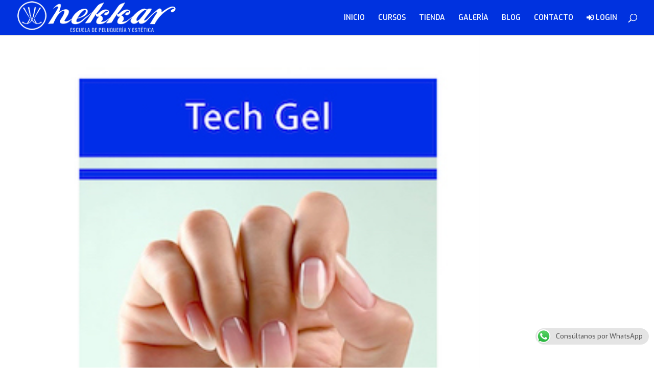

--- FILE ---
content_type: text/css
request_url: https://nekkar.es/wp-content/et-cache/global/et-divi-customizer-global.min.css?ver=1732612406
body_size: 1732
content:
body,.et_pb_column_1_2 .et_quote_content blockquote cite,.et_pb_column_1_2 .et_link_content a.et_link_main_url,.et_pb_column_1_3 .et_quote_content blockquote cite,.et_pb_column_3_8 .et_quote_content blockquote cite,.et_pb_column_1_4 .et_quote_content blockquote cite,.et_pb_blog_grid .et_quote_content blockquote cite,.et_pb_column_1_3 .et_link_content a.et_link_main_url,.et_pb_column_3_8 .et_link_content a.et_link_main_url,.et_pb_column_1_4 .et_link_content a.et_link_main_url,.et_pb_blog_grid .et_link_content a.et_link_main_url,body .et_pb_bg_layout_light .et_pb_post p,body .et_pb_bg_layout_dark .et_pb_post p{font-size:14px}.et_pb_slide_content,.et_pb_best_value{font-size:15px}#main-header,#main-header .nav li ul,.et-search-form,#main-header .et_mobile_menu{background-color:#0032df}#main-header .nav li ul{background-color:#f0eceb}.nav li ul{border-color:rgba(114,159,152,0)}.et_secondary_nav_enabled #page-container #top-header{background-color:#f0eceb!important}#et-secondary-nav li ul{background-color:#f0eceb}#top-header,#top-header a{color:#777777}.et_header_style_centered .mobile_nav .select_page,.et_header_style_split .mobile_nav .select_page,.et_nav_text_color_light #top-menu>li>a,.et_nav_text_color_dark #top-menu>li>a,#top-menu a,.et_mobile_menu li a,.et_nav_text_color_light .et_mobile_menu li a,.et_nav_text_color_dark .et_mobile_menu li a,#et_search_icon:before,.et_search_form_container input,span.et_close_search_field:after,#et-top-navigation .et-cart-info{color:#ffffff}.et_search_form_container input::-moz-placeholder{color:#ffffff}.et_search_form_container input::-webkit-input-placeholder{color:#ffffff}.et_search_form_container input:-ms-input-placeholder{color:#ffffff}#main-header .nav li ul a{color:#444444}#top-menu li.current-menu-ancestor>a,#top-menu li.current-menu-item>a,#top-menu li.current_page_item>a{color:#ffffff}#main-footer{background-color:#ffffff}#footer-widgets .footer-widget a,#footer-widgets .footer-widget li a,#footer-widgets .footer-widget li a:hover{color:#0032df}.footer-widget{color:#0032df}#main-footer .footer-widget h4,#main-footer .widget_block h1,#main-footer .widget_block h2,#main-footer .widget_block h3,#main-footer .widget_block h4,#main-footer .widget_block h5,#main-footer .widget_block h6{color:#0032df}.footer-widget li:before{border-color:#0032df}.footer-widget,.footer-widget li,.footer-widget li a,#footer-info{font-size:13px}#footer-widgets .footer-widget li:before{top:8.05px}#footer-bottom{background-color:#0032df}#footer-info,#footer-info a{color:#ffffff}#footer-bottom .et-social-icon a{color:#ffffff}@media only screen and (min-width:981px){#main-footer .footer-widget h4,#main-footer .widget_block h1,#main-footer .widget_block h2,#main-footer .widget_block h3,#main-footer .widget_block h4,#main-footer .widget_block h5,#main-footer .widget_block h6{font-size:17px}.et_header_style_left #et-top-navigation,.et_header_style_split #et-top-navigation{padding:27px 0 0 0}.et_header_style_left #et-top-navigation nav>ul>li>a,.et_header_style_split #et-top-navigation nav>ul>li>a{padding-bottom:27px}.et_header_style_split .centered-inline-logo-wrap{width:54px;margin:-54px 0}.et_header_style_split .centered-inline-logo-wrap #logo{max-height:54px}.et_pb_svg_logo.et_header_style_split .centered-inline-logo-wrap #logo{height:54px}.et_header_style_centered #top-menu>li>a{padding-bottom:10px}.et_header_style_slide #et-top-navigation,.et_header_style_fullscreen #et-top-navigation{padding:18px 0 18px 0!important}.et_header_style_centered #main-header .logo_container{height:54px}#logo{max-height:100%}.et_pb_svg_logo #logo{height:100%}.et_header_style_centered.et_hide_primary_logo #main-header:not(.et-fixed-header) .logo_container,.et_header_style_centered.et_hide_fixed_logo #main-header.et-fixed-header .logo_container{height:9.72px}.et_header_style_left .et-fixed-header #et-top-navigation,.et_header_style_split .et-fixed-header #et-top-navigation{padding:15px 0 0 0}.et_header_style_left .et-fixed-header #et-top-navigation nav>ul>li>a,.et_header_style_split .et-fixed-header #et-top-navigation nav>ul>li>a{padding-bottom:15px}.et_header_style_centered header#main-header.et-fixed-header .logo_container{height:30px}.et_header_style_split #main-header.et-fixed-header .centered-inline-logo-wrap{width:30px;margin:-30px 0}.et_header_style_split .et-fixed-header .centered-inline-logo-wrap #logo{max-height:30px}.et_pb_svg_logo.et_header_style_split .et-fixed-header .centered-inline-logo-wrap #logo{height:30px}.et_header_style_slide .et-fixed-header #et-top-navigation,.et_header_style_fullscreen .et-fixed-header #et-top-navigation{padding:6px 0 6px 0!important}.et_fixed_nav #page-container .et-fixed-header#top-header{background-color:#f0eceb!important}.et_fixed_nav #page-container .et-fixed-header#top-header #et-secondary-nav li ul{background-color:#f0eceb}.et-fixed-header#main-header,.et-fixed-header#main-header .nav li ul,.et-fixed-header .et-search-form{background-color:#ffffff}.et-fixed-header #top-menu li a{font-size:13px}.et-fixed-header #top-menu a,.et-fixed-header #et_search_icon:before,.et-fixed-header #et_top_search .et-search-form input,.et-fixed-header .et_search_form_container input,.et-fixed-header .et_close_search_field:after,.et-fixed-header #et-top-navigation .et-cart-info{color:#ffffff!important}.et-fixed-header .et_search_form_container input::-moz-placeholder{color:#ffffff!important}.et-fixed-header .et_search_form_container input::-webkit-input-placeholder{color:#ffffff!important}.et-fixed-header .et_search_form_container input:-ms-input-placeholder{color:#ffffff!important}.et-fixed-header #top-menu li.current-menu-ancestor>a,.et-fixed-header #top-menu li.current-menu-item>a,.et-fixed-header #top-menu li.current_page_item>a{color:#ffffff!important}.et-fixed-header#top-header a{color:#777777}body.home-posts #left-area .et_pb_post h2,body.archive #left-area .et_pb_post h2,body.search #left-area .et_pb_post h2{font-size:32.933333333333px}body.single .et_post_meta_wrapper h1{font-size:38px}}@media only screen and (min-width:1350px){.et_pb_row{padding:27px 0}.et_pb_section{padding:54px 0}.single.et_pb_pagebuilder_layout.et_full_width_page .et_post_meta_wrapper{padding-top:81px}.et_pb_fullwidth_section{padding:0}}	h1,h2,h3,h4,h5,h6{font-family:'Exo',Helvetica,Arial,Lucida,sans-serif}body,input,textarea,select{font-family:'Exo',Helvetica,Arial,Lucida,sans-serif}#main-header,#et-top-navigation{font-family:'Exo',Helvetica,Arial,Lucida,sans-serif}.menu-tienda{background-color:#0032df!important}#mobile_menu>li{background-color:#333333f7!important}#sln-salon{max-width:100%!important}#et-boc>div>div.et_pb_section.et_pb_section_1.et_section_regular>div>div.et_pb_column.et_pb_column_1_2.et_pb_column_0.et_pb_css_mix_blend_mode_passthrough>div{padding-top:14%!important;padding-bottom:14%!important}#post-5>div>div.et_pb_section.et_pb_section_1.et_section_regular>div>div.et_pb_column.et_pb_column_1_2.et_pb_column_0.et_pb_css_mix_blend_mode_passthrough>div{height:30em;max-height:30em;min-height:30em}#post-5>div>div.et_pb_section.et_pb_section_1.et_section_regular>div>div.et_pb_column.et_pb_column_1_2.et_pb_column_1.et_pb_css_mix_blend_mode_passthrough.et-last-child>div{height:30em;max-height:30em;min-height:30em;margin-top:0!important}#post-5>div>div.et_pb_section.et_pb_section_1.et_section_regular{height:30em;max-height:30em;min-height:30em}#post-5>div>div.et_pb_section.et_pb_section_1.et_section_regular>div{height:30em;max-height:30em;min-height:30em}.imagencircular{border-style:solid;border-width:1px;border-color:#535252;-webkit-border-radius:50px;-moz-border-radius:50px;border-radius:50px;margin-top:10px}#main-header{}.header-content{margin-left:0!important;margin-bottom:-30%!important;text-align:left!important}@media screen and (max-width:360px){.et_pb_module_header{font-size:20px!important}.et_pb_fullwidth_header_subhead{font-size:25px!important}#post-5>div>div.et_pb_section.et_pb_section_0.et_pb_fullwidth_section.et_section_regular.et_pb_with_border.et_pb_section_first>section>div.et_pb_fullwidth_header_container.center>div>div>a{font-size:16px!important}}@media screen and (max-width:1366px) and (min-width:1200px){.header-content{margin-left:0!important;margin-bottom:1%!important;text-align:left!important}#et-boc>div>div.et_pb_section.et_pb_section_1.et_section_regular>div>div.et_pb_column.et_pb_column_1_2.et_pb_column_0.et_pb_css_mix_blend_mode_passthrough>div{padding-top:18%!important;padding-bottom:18%!important}#post-5>div>div.et_pb_section.et_pb_section_0.et_pb_fullwidth_section.et_section_regular.et_pb_with_border.et_pb_section_first>section>div.et_pb_fullwidth_header_container.center>div>div>h1{font-size:30px!important}#post-5>div>div.et_pb_section.et_pb_section_0.et_pb_fullwidth_section.et_section_regular.et_pb_with_border.et_pb_section_first>section>div.et_pb_fullwidth_header_container.center>div>div>span{font-size:40px}#post-5>div>div.et_pb_section.et_pb_section_1.et_section_regular>div>div.et_pb_column.et_pb_column_1_2.et_pb_column_1.et_pb_css_mix_blend_mode_passthrough.et-last-child>div{padding-top:25px!important}}.woocommerce a.button.alt,.woocommerce-page a.button.alt,.woocommerce button.button.alt,.woocommerce-page button.button.alt,.woocommerce input.button.alt,.woocommerce-page input.button.alt,.woocommerce #respond input#submit.alt,.woocommerce-page #respond input#submit.alt,.woocommerce #content input.button.alt,.woocommerce-page #content input.button.alt,.woocommerce a.button,.woocommerce-page a.button,.woocommerce button.button,.woocommerce-page button.button,.woocommerce input.button,.woocommerce-page input.button,.woocommerce #respond input#submit,.woocommerce-page #respond input#submit,.woocommerce #content input.button,.woocommerce-page #content input.button{width:200px;color:#353535!important;border-width:1px!important;border-color:#7a7a7a;border-radius:10px;font-size:17px;font-family:'Source Sans Pro',Helvetica,Arial,Lucida,sans-serif!important;font-weight:600!important;padding-left:0.7em;padding-right:2em;background-image:linear-gradient(180deg,#f7dfa5 0%,#f0c14b 100%)!important}@media screen and (max-width:375px){#post-5>div>div.et_pb_section.et_pb_section_2.et_pb_with_background.et_section_regular.section_has_divider.et_pb_bottom_divider.et_pb_top_divider>div.et_pb_row.et_pb_row_1.et_pb_row_4col>div.et_pb_column.et_pb_column_1_4.et_pb_column_2.et_pb_css_mix_blend_mode_passthrough{margin-top:100px!important}}@media screen and (max-width:1100px) and (min-width:768px){.header-content{margin-left:0!important;margin-bottom:10%!important;text-align:left!important}#et-boc>div>div.et_pb_section.et_pb_section_1.et_section_regular>div>div.et_pb_column.et_pb_column_1_2.et_pb_column_0.et_pb_css_mix_blend_mode_passthrough>div{padding-top:48%!important;padding-bottom:48%!important}#post-5>div>div.et_pb_section.et_pb_section_2.et_pb_with_background.et_section_regular.section_has_divider.et_pb_bottom_divider.et_pb_top_divider>div.et_pb_row.et_pb_row_1.et_pb_row_4col>div.et_pb_column.et_pb_column_1_4.et_pb_column_2.et_pb_css_mix_blend_mode_passthrough>div>div>div.et_pb_blurb_container>h4{font-size:24px!important}#post-5>div>div.et_pb_section.et_pb_section_2.et_pb_with_background.et_section_regular.section_has_divider.et_pb_bottom_divider.et_pb_top_divider>div.et_pb_row.et_pb_row_1.et_pb_row_4col>div.et_pb_column.et_pb_column_1_4.et_pb_column_3.et_pb_css_mix_blend_mode_passthrough>div>div>div.et_pb_blurb_container>h4{font-size:24px!important}#post-5>div>div.et_pb_section.et_pb_section_2.et_pb_with_background.et_section_regular.section_has_divider.et_pb_bottom_divider.et_pb_top_divider>div.et_pb_row.et_pb_row_1.et_pb_row_4col>div.et_pb_column.et_pb_column_1_4.et_pb_column_4.et_pb_css_mix_blend_mode_passthrough>div>div>div.et_pb_blurb_container>h4{font-size:24px!important}#post-5>div>div.et_pb_section.et_pb_section_2.et_pb_with_background.et_section_regular.section_has_divider.et_pb_bottom_divider.et_pb_top_divider>div.et_pb_row.et_pb_row_1.et_pb_row_4col>div.et_pb_column.et_pb_column_1_4.et_pb_column_5.et_pb_css_mix_blend_mode_passthrough.et-last-child>div>div>div.et_pb_blurb_container>h4{font-size:24px!important}.et_pb_module_header{font-size:20px!important}.et_pb_fullwidth_header_subhead{font-size:43px!important}#contactar>div>h2{font-family:'Rubik',Helvetica,Arial,Lucida,sans-serif;font-size:15px!important;line-height:1.0em}.et_pb_fullwidth_header_1.et_pb_fullwidth_header .et_pb_fullwidth_header_subhead{font-size:14px!important}}